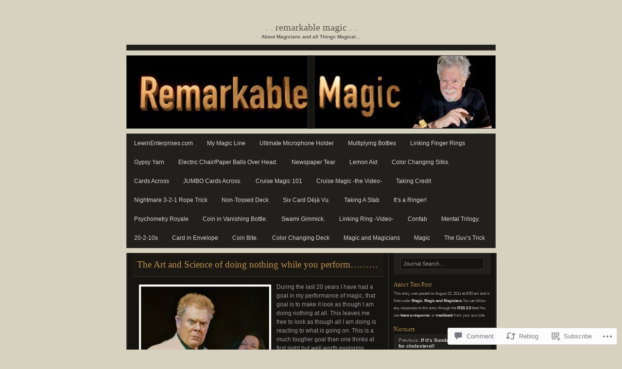

--- FILE ---
content_type: text/css;charset=utf-8
request_url: https://remarkablemagic.com/_static/??-eJx9i0EOgzAMwD60LgIm0A4TbylRKJ3SpiKpEL8fu8GFmy3ZsBWHko2ygS2USKHUCXDxYhFVKoPazvRE1Qec4lRd4RpiVlhpYgkHBjiqk95NgcSxoLco+SJuZh/X/zqmTzO8mv7ddW3//QGc7D7e&cssminify=yes
body_size: 3000
content:





body {
	background-color: #161410;
	color: #999;
	font: 62.5%/125% 'Trebuchet MS', Tahoma, Arial, Helvetica, sans-serif;
	margin: 0;
	padding: 0;
	}



.hr {
	background-color: #22201d;
	border: 1px solid #363430;
	height: 10px;
	margin: 10px 0;
	width: 758px;
	}

a:link, a:visited, a:active { color: #d8d7d3; text-decoration: none; }
a:hover { color: #fff; text-decoration: none; }

a img { border: 0; }

ul { list-style: none; }

input, textarea {
	color: #9c9890;
	font-size: 11px;
	text-decoration: none;
	background-color: #161410;
	border: 1px solid #363430;
	padding: 5px;
	}

blockquote {
	background: #1b1814;
	padding: 1px 15px 5px;
	border-bottom: 1px solid #35302a;
}

table { width: 100%; border-collapse: collapse; }
	th { border-bottom: 1px solid #35302a; text-align: left; }

pre {
	padding: 5px 0;
	border-top: 1px dotted #35302a;
	border-bottom: 1px dotted #35302a;
}





#page {
	margin: 50px auto 25px;
	padding: 0;
	width: 760px;
	}

#header {
	text-align: center;
	}

#wrapper, #headerimg { width: 760px; position: relative; }
#wrapper { background: url(/wp-content/themes/pub/chaoticsoul/images/content_bkg.gif) repeat-y top left;}
.single #wrapper {
	border-left: 1px solid #363430;
	border-right: 1px solid #363430;
}

#header-overlay {
	background: url(/wp-content/themes/pub/chaoticsoul/images/header_overlay.gif) no-repeat top left;
	width: 760px;
	height: 151px;
	z-index: 5;
	position: absolute;
	top: 0;
	left: 0;
	}

#footer {
	font-family: Georgia, 'Times New Roman', serif;
	color: #999;
	}

#content, #sidebar {
	border-left: 1px solid #363430;
	border-right: 1px solid #363430;
	padding: 0 10px;
	overflow: hidden;
	}

	#content { float: left; font-size: 1.1em; width: 517px; }

.single-attachment #content {
	border: 0 none !important;
	float: none;
	padding: 0;
	width: 100%;
}

	#content h2 { margin: 0 0 10px; }
	#content p { line-height: 1.5em; }
	#content p.attachment {
		text-align: center;
	}

	#sidebar { border-left: 0; float: left; width: 200px; }
	#sidebar h3 { color: #bd934f; margin: 15px 0 5px; font-variant: small-caps; font-size: 12px; }
	#sidebar h3 a { color: #bd934f; }
	#sidebar ul, #akismetwrap { margin: 0 0 10px; padding: 0; border-top: 1px solid #363430; border-bottom: 1px solid #363430; }
	#sidebar li, #akismetwrap { display: block; padding: 4px 10px; background: #22201d; margin: 1px 0; }
	#sidebar li:hover { background: #363430; }
	#sidebar ul ul { border: 0; margin: 0; list-style: disc; }
	#sidebar ul ul li:before { content: "\2022 \20"; }
	#sidebar ul ul li { margin: 0 -10px; }
	#sidebar ul ul ul li { margin-left: 0px; }

#searchform { background: #22201d; padding: 10px; text-align: center; }
	#s { width: 160px; }

.goleft { float: left; }
.goright { float: right; }

ul.navigation {
	border-top: 1px solid #363430;
	border-bottom: 1px solid #363430;
	}

	ul.navigation li { display: block; padding: 4px 10px; background: #22201d; margin: 1px 0; }
	ul.navigation li:hover { background: #363430; }



.post { padding: 10px 0 0; clear: both; }
.widecolumn .post { padding: 0; margin: 0; }

.sticky, .top { padding: 15px 10px 0px; background: #1b1814; margin-bottom: 15px; border-bottom: 1px solid #35302a; }
.lastfive { padding-left: 10px; padding-right: 10px; }
	.postmetadata { margin: 3px 0; padding: 0; clear: both;}
		.postmetadata a { font-weight: bold; }
		.top .postmetadata { border-top: 1px solid #35302a; padding: 8px 0; }
		.post .postmetadata { font-size: 10px; color: #555;}
		.post .postmetadata a { font-weight: normal; color: #999; }
		.post .postmetadata a:hover { color: #fff; }
		#sidebar .postmetadata { line-height: 1.5em; }
	.continue { font-weight: bold; font-size: 1.3em; }

	.top .entry { font-size: 1.1em; }
	.entrytext { padding: 0 10px 0; line-height: 2em; font-size: 1.1em; }

	.entrytext h2 { border-bottom: 1px solid #bd934f; display: block; }
	.entry ul, .entrytext ul { list-style-type: square; }



.comments { padding: 10px; margin-top: 15px; background: #1b1814; border-top: 1px solid #35302a; position: relative; }
	#commentform p { margin: 0 10px 10px 0; }

p.nocomments {
	color: #555;
    padding: 10px;
}

.commentlist { background: #1b1814; list-style: none; margin: 0; padding: 0; }
	.commentlist li { background: #161410; margin-top: 10px; padding: 5px 0 0; }
	.commentlist li p { padding: 5px 10px 0; margin: 0; }
	.commentlist li p.commentmetadata { border-bottom: 1px solid #35302a; background: #181612; padding: 5px 10px; margin-top: 10px; }
	.commentlist #commentform #comment {
	width: 100%;
	}
ul.archive {
	padding: 0;
	margin: 0 10px 25px;
	font-size: 1.3em;
}
ul.archive li {
	margin: 5px 0;
	list-style: none;
}
ul.archive .children {
	margin-left: 25px;
	padding: 0;
}



h1, h2, h3, h4, h5, h6 { font-family: Georgia, 'Times New Roman', serif; font-weight: normal; }

h1 { text-transform: lowercase; color: #fff; font-size: 2em; margin: 0 0 8px; }
h1:before, h1:after { content: " . . "; color: #444; }
h1 span { color: #bd934f; }

h2 { color: #bd934f; font-size: 1.25em; line-height: 1.15em; margin: 0; padding: 1px 0; display: inline; border-bottom: 1px solid #35302a; }
	.post h2 a { color: #bd934f; }
	.post h2.first { font-size: 1.75em; }

	.widecolumn h2.title {
		display: block;
		padding: 13px 10px;
		background: #1b1814;
		margin: 0 0 15px;
		border-bottom: 1px solid #35302a;
		font-size: 1.75em; }

.description { color: #666; font-weight: bold; }

.comments h3 { margin: 0 0 10px 0; color: #bd934f; }




#access {
	background: #22201d;
	border: 1px solid #363430;
	clear: both;
	display: block;
	margin: 10px auto;
	width: 758px;
}
#access ul {
	font-size: 12px;
	list-style: none;
	margin: 0;
	padding: 0;
}
#access li {
	float: left;
	position: relative;
}
#access a {
	display: block;
	line-height: 3.333em;
	padding: 0 1.2125em;
	text-decoration: none;
}
#access ul ul {
	-moz-box-shadow: 0 3px 3px rgba(0,0,0,0.2);
	-webkit-box-shadow: 0 3px 3px rgba(0,0,0,0.2);
	box-shadow: 0 3px 3px rgba(0,0,0,0.2);
	display: none;
	float: left;
	margin: 0;
	position: absolute;
	top: 3.333em;
	left: 0;
	width: 188px;
	z-index: 99999;
}
#access ul ul ul {
	left: 100%;
	top: 0;
}
#access ul ul a {
	background: #363430;
	font-size: 12px;
	font-weight: normal;
	height: auto;
	line-height: 1.4em;
	padding: 10px 10px;
	width: 168px;
}
#access li:hover > a,
#access ul ul :hover > a,
#access a:focus {
	background: #45433f;
}
#access li:hover > a,
#access a:focus {
	background: #363430;
}
#access ul li:hover > ul {
	display: block;
}
#access .current-menu-item > a,
#access .current-menu-ancestor > a,
#access .current_page_item > a,
#access .current_page_ancestor > a {
	color: #bd934f;
}




.clear {
	height: 0;
	clear: both;
}

.clearfix:after {
		content: ".";
		display: block;
		height: 0;
		clear: both;
		visibility: hidden;
}

.clearfix {display: inline-table;}


* html .clearfix {height: 1%;}
.clearfix {display: block;}


#sidebar li.linkcat { background-color: #161410; margin: 0; padding: 0; list-style: none;  }

.commentmetadata .avatar {
	margin: -26px 0 0;
	border: 1px solid #35302a;
	padding: 2px;
	float: right;
}

.navigation {
	margin-top: 10px;
	padding: 10px;
	border-top: 1px solid #35302a;
	}
.navigation .left { float: left; }
.navigation .right { float: right; }

.authormeta {
	border-top: 1px solid #35302a;
	font-size: 10px;
	padding-top: 10px;
	color: #fff;
	font-weight: bold;
	clear: both;
}

#commentform #comment {
	width: 480px;
}


#flickr_badge_wrapper {
	background-color: #161410 !important;
	border: none !important;
}

#flickr_badge_wrapper a {
	color: #d8d7d3 !important;
}
#flickr_badge_wrapper a:hover {
	color: #fff !important;
}

img.centered, img.aligncenter {
	display: block;
	margin-left: auto;
	margin-right: auto;
}

img.alignright {
	padding: 4px;
	margin: 0 0 2px 7px;
	display: inline;
}

img.alignleft {
	padding: 4px;
	margin: 0 7px 2px 0;
	display: inline;
}

.alignright {
	float: right;
}

.alignleft {
	float: left;
}
.aligncenter, div.aligncenter {
	display: block;
	margin-left: auto;
	margin-right: auto;
	text-align: center;
}

.wp-caption {
	border: 1px solid #ddd;
	text-align: center;
	background-color: #f3f3f3;
	padding-top: 4px;
	margin: 10px;
	max-width: 95.5%;
	-moz-border-radius: 3px;
	-khtml-border-radius: 3px;
	-webkit-border-radius: 3px;
	border-radius: 3px;
}

.wp-caption img {
	height: auto;
	margin: 0;
	max-width: 98%;
	padding: 0;
	border: 0 none;
}

.wp-caption p.wp-caption-text {
	font-size: 11px;
	color: #000;
	line-height: 17px;
	padding: 0 4px 5px;
	margin: 0;
}

#tag_cloud div, #wp_tag_cloud div {
	line-height: 2em;
}

#content .wpl-likebox {
	margin-left: 10px !important;
}



#respond label {
	clear: right;
}
#respond input[type="text"] {
	float: left;
	margin-right: 6px;
	width: 200px;
}
#respond p {
	line-height: 24px;
}
#respond .comment-form-comment label {
	display: none;
}
#respond .required {
	color: #bd934f;
}
#respond .form-submit {
	float: left;
}
.comment object,
.comment embed {
	margin: 1em 0;
}




.milestone-widget .milestone-header {
	background-color: #363430;
}
.milestone-header .event {
	color: #b7934f;
	font-family: Georgia, 'Times New Roman', serif;
	font-weight: normal;
	margin-bottom: .3em;
}
.milestone-header .date {
	color: #999;
}
.milestone-widget .milestone-content {
	background-color: #22201d;
	max-width: 100%;
}
.milestone-countdown .difference {
	color: #888;
	padding-top: 15px;
}


.reblogger-note img.avatar {
	float: left;
	padding: 0;
	border: 0;
}

.reblogger-note-content {
	margin: 0 0 20px;
}

.wpcom-reblog-snapshot .reblog-from img {
	margin: 0 .75em 0 0;
	padding: 0;
	border: 0;
}

.wpcom-reblog-snapshot .reblogger-note img.avatar {
	float: left;
	padding: 0;
	border: 0;
	margin: 0 .5em 0 0;
}

.wpcom-reblog-snapshot {
	margin-bottom: 1em;
}

.wpcom-reblog-snapshot p.reblog-from {
	margin: 0 0 1em 0;
}

.wpcom-reblog-snapshot p.reblogger-headline {
	line-height: 32px;
	margin: 0 0 1em 0;
}

.wpcom-reblog-snapshot .reblogged-content {
	margin: 0 0 1em 0;
}


.reblog-post .wpcom-enhanced-excerpt-content {
	border-left: 3px solid #eee;
	padding-left: 15px;
}

.reblog-post ul.thumb-list {
	display: block;
	list-style: none;
	margin: 2px 0;
	padding: 0;
	clear: both;
}

.reblog-post ul.thumb-list li {
	display: inline;
	margin: 0;
	padding: 0 1px;
	border: 0;
}

.reblog-post ul.thumb-list li a {
	margin: 0;
	padding: 0;
	border: 0;
}

.reblog-post ul.thumb-list li img {
	margin: 0;
	padding: 0;
	border: 0;
}

.reblog-post .wpcom-enhanced-excerpt {
	clear: both;
}

.reblog-post .wpcom-enhanced-excerpt address,
.reblog-post .wpcom-enhanced-excerpt li,
.reblog-post .wpcom-enhanced-excerpt h1,
.reblog-post .wpcom-enhanced-excerpt h2,
.reblog-post .wpcom-enhanced-excerpt h3,
.reblog-post .wpcom-enhanced-excerpt h4,
.reblog-post .wpcom-enhanced-excerpt h5,
.reblog-post .wpcom-enhanced-excerpt h6,
.reblog-post .wpcom-enhanced-excerpt p {
	font-size: 100% !important;
}

.reblog-post .wpcom-enhanced-excerpt blockquote,
.reblog-post .wpcom-enhanced-excerpt pre,
.reblog-post .wpcom-enhanced-excerpt code,
.reblog-post .wpcom-enhanced-excerpt q {
	font-size: 98% !important;
}


.reblog-from img {
	margin: 0 10px 0 0;
	vertical-align: middle;
	padding: 0;
	border: 0;
}

.reblog-source {
	margin-bottom: 0;
	font-size: .8em;
	line-height: 1;
}

.reblog-source .more-words {
	color: #668eaa;
}

.wpcom-reblog-snapshot .reblog-post {
	box-shadow: 0 0 0 1px rgba(46, 68, 83, .1) inset, 0 1px 1px rgba(46, 68, 83, .05);
	border-radius: 4px;
	padding: 24px;
}


.wpcom-reblog-snapshot .reblogger-note {
	margin: 0 0 1em 0;
	overflow: hidden;
}

.wpcom-reblog-snapshot p.reblogger-headline {
	line-height: 32px;
	margin: 0 0 1em 0;
}

.wpcom-reblog-snapshot .reblogger-note-content {
	margin: 0;
	padding: 0;
}

body .wpcom-reblog-snapshot .reblogger-note-content blockquote {
	font-style: normal;
	font-weight: normal;
	font-size: 1em;
	margin: 0;
	padding: 0;
	position: relative;
	border: none;
}

.wpcom-reblog-snapshot .reblogger-note-content blockquote p:last-child {
	margin-bottom: 0;
}
.geolocation-chip .noticon {
  display: inline-block;
  vertical-align: middle;
}

.geolocation-chip {
  margin-bottom: 1em;
}